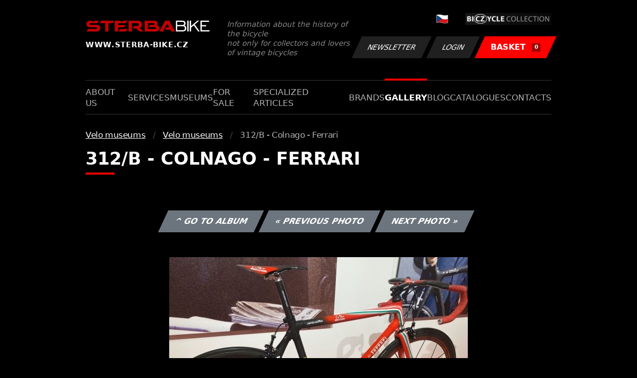

--- FILE ---
content_type: text/html; charset=UTF-8
request_url: https://www.sterba-bike.cz/fotka/59877/category/museumsfoto?lang=EN
body_size: 2094
content:
<!doctype html>
<html lang="cs">
<head>
<meta charset="utf-8">
<meta name="viewport" content="width=device-width, initial-scale=1, shrink-to-fit=no">
<meta name='copyright' content='(C) 2011 www.sterba-bike.cz' />
<meta name='description' content='312/B - Colnago - Ferrari - 312/B - Colnago - Ferrari - Velo museums - Velo museums - Gallery - STERBA-BIKE.cz' />
<meta name='author' content='Autor webové prezentace: http://mywebdesign.cz/' />

<title>312/B - Colnago - Ferrari - 312/B - Colnago - Ferrari - Velo museums - Velo museums - Gallery - ŠTĚRBA-BIKE.cz</title>

<style> svg { max-width: 0px; height: auto; } .preload * {transition: none !important;} </style>
<link rel="preconnect" href="https://fonts.googleapis.com">
<link rel="preconnect" href="https://fonts.gstatic.com" crossorigin>
<link href="https://fonts.googleapis.com/css2?family=PT+Sans:wght@400;700&display=swap" rel="stylesheet">
<link rel='stylesheet' type='text/css' href='/styles/20240107-220529/css.css'>
<link rel='shortcut icon' href='/favicon.png' type='image/x-icon'>

<meta property="og:site_name" content="ŠTĚRBA-BIKE.cz - Gallery" />
<meta property="fb:admins" content="1694457517" />
<meta property="og:type" content="website" />
<meta property="og:image" content="https://www.sterba-bike.cz/media/fb/CZ.jpg">


<meta http-equiv='Pragma' content='no-cache' />
<meta http-equiv='Cache-Control' content='no-cache' />
<meta http-equiv='Expires' content='-1' />
<meta name='robots' content='all, follow' />

<script>(function(a){_q=function(){return a;};$=function(f){typeof f==="function" && a.push(arguments);return $;};jQuery=$.ready=$;}([]));</script>
</head>

<body class="preload">
<div class="web-wrap">

<div class="header">
	<div class="container">
		<a href="/?lang=EN" class="header__logo">
			<strong>
				<img src="/styles/img/logo.svg">
				<span>www.sterba-bike.cz</span>
			</strong>
			<span>Information about the history of the bicycle<br/> not only for collectors and lovers of vintage bicycles</span>
		</a>
		<div class="header__group">
			<div class="header__group__top">
				
					<a href="/"><span><img class="lazyload" data-src="/styles/img/CZ.svg"/></span></a>
								
				<img class="lazyload" data-src="/styles/img/collection.png"/>
			</div>
			<div class="header__group__btn">
<a class='btn btn-dark' href='/newsletter.php?lang=EN'>Newsletter</a><a class='btn btn-dark' href='/eshop_prihlaseni.php?lang=EN'>Login</a>
				<a href="/eshop_nakupnikosik.php?lang=EN" class="btn btn-danger"><span>BASKET<small>0</small></span></a>
			</div>
		</div>
		<a href="" class="js-nav-toggle">
			<span>
				<img class="lazyload" data-src="/styles/img/menu.svg"/>
				<img class="lazyload" data-src="/styles/img/times.svg"/>
			</span>
			<strong>Menu</strong>
		</a>
	</div>
</div>
<div class="nav"><div class="container"><ul class="no-style">
  <li><a href='/section/aboutus?lang=EN'>About us</a></li><li><a href='/section/services?lang=EN'>Services</a></li><li><a href='/section/museums?lang=EN'>Museums</a></li><li><a href='/section/forsale?lang=EN'>For sale</a></li><li><a href='/section/specializedarticles?lang=EN'>Specialized articles</a></li><li><a href='/section/brands?lang=EN'>Brands</a></li><li><a class='active'  href='/group/gallery?lang=EN'>Gallery</a></li><li><a href='/section/informationmix?lang=EN'>Blog</a></li><li><a href='/section/cat?lang=EN'>Catalogues</a></li><li><a href='/section/contacts?lang=EN'>Contacts</a></li>
</ul></div></div>

<div class="content"><div class="container">



     <ul class="breadcrumbs no-style"><li><a href='/group/museumsfoto?lang=EN'>Velo museums</a></li><li><a href='/category/museumsfoto?lang=EN'>Velo museums</a></li><li>312/B - Colnago - Ferrari</li></ul>
     <h1 class='red'>312/B - Colnago - Ferrari</h1><div class="card-foto"><p class="admin"><a class="btn btn-secondary" href="/album/2241/category/museumsfoto?lang=EN">^ Go to album</a> <a class="btn btn-secondary" href="/fotka/59876/category/museumsfoto?lang=EN">&laquo; Previous photo</a> <a class="btn btn-secondary" href="/fotka/59878/category/museumsfoto?lang=EN">Next photo &raquo;</a></p></div><div class='splitter10'></div><div class='fotoimage' id='fotoimage'><div class='mainimage'><a href='/media/foto/59/imgf22a0399c93344265f5d03d061e43ea8.jpg' data-fancybox='colorshow' title='312/B - Colnago - Ferrari'><img src='/media/thumb/59/mthuf22a0399c93344265f5d03d061e43ea8.jpg' alt='312/B - Colnago - Ferrari' /></a></div><p class='fotoright'><em>photo 4 from 27</em></p><div class="gallery-list"><div class="card-gallery"><div class="card-gallery__img"><a href='/media/foto/59/imgeec5c064d5b8f9ff1067b1bb7b093bd1.jpg' data-bg='/media/thumb/59/mthueec5c064d5b8f9ff1067b1bb7b093bd1.jpg' class='lazyload' data-fancybox='album2241' title='312/B - Colnago - Ferrari'></div></a></div><div class="card-gallery"><div class="card-gallery__img"><a href='/media/foto/59/imgf22a0399c93344265f5d03d061e43ea8.jpg' data-bg='/media/thumb/59/mthuf22a0399c93344265f5d03d061e43ea8.jpg' class='lazyload' data-fancybox='album2241' title='312/B - Colnago - Ferrari'></div></a></div><div class="card-gallery"><div class="card-gallery__img"><a href='/media/foto/59/imgea8105f42fbb9ff0b5f852d978e4adb3.jpg' data-bg='/media/thumb/59/mthuea8105f42fbb9ff0b5f852d978e4adb3.jpg' class='lazyload' data-fancybox='album2241' title='312/B - Colnago - Ferrari'></div></a></div></div><div class='splitter1'></div></div>
  


</div></div>

<div class="footer-copy">
    <div class="container">
	  <div>
	    <p>Copyright © 2026 Štěrba-kola.cz.<br/> Webdesign od <a href="https://mywebdesign.cz/" target="_blank">MyWebdesign.cz</a></p>
	  </div>
	  <div>
	    <p><a href="#top">Page top</a></p>
	</div>
    </div>
</div>

</div>
<script async src="/styles/20240107-220529/js.js"></script>
</body></html>